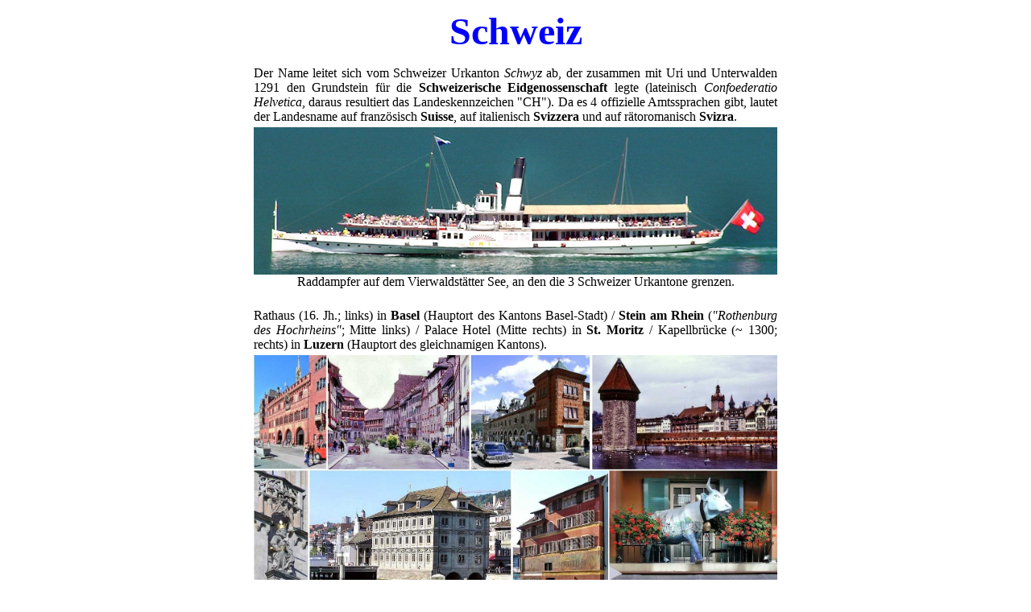

--- FILE ---
content_type: text/html
request_url: http://helmutappelt.de/CH.html
body_size: 5983
content:
<html>
<head>
<title>Schweiz</title>
<meta name="author" content="Helmut Appelt">
<meta name="generator" content="Ulli Meybohms HTML EDITOR">
<style><!-- A{text-decoration:none;color:#0000FF} A:hover{color:#FF0000} A:active{color:#FF0000} --></style>
</head>
<body text="#000000" bgcolor="#FFFFFF" link="#FF0000" alink="#FF0000" vlink="#FF0000">

<div align="center"><table width="650">
<tr>
 <td><div align="center"><font size="+4" color="#0000FF"><b>Schweiz</b></font></div>
<p align="justify">Der Name leitet sich vom Schweizer Urkanton <i>Schwyz</i> ab, der zusammen mit Uri und Unterwalden 1291 den Grundstein f&uuml;r die <b>Schweizerische Eidgenossenschaft</b> legte (lateinisch <i>Confoederatio Helvetica</i>, daraus resultiert das Landeskennzeichen "CH"). Da es 4 offizielle Amtssprachen gibt, lautet der Landesname auf franz&ouml;sisch <b>Suisse</b>, auf italienisch <b>Svizzera</b> und auf r&auml;toromanisch <b>Svizra</b>.</p></td>
</tr>
<tr>
 <td><div align="center"><img src="ch4W.jpg" alt="" border="0"><br>
Raddampfer auf dem Vierwaldst&auml;tter See, an den die 3 Schweizer Urkantone grenzen.</div></td>
</tr>
</table></div><br>

<div align="center"><table width="650">
<tr>
 <td><p align="justify">Rathaus (16. Jh.; links) in <b>Basel</b> (Hauptort des Kantons Basel-Stadt) / <b>Stein am Rhein</b> (<i>"Rothenburg des Hochrheins"</i>; Mitte links) / Palace Hotel (Mitte rechts) in <b>St. Moritz</b> / Kapellbr&uuml;cke (~ 1300; rechts) in <b>Luzern</b> (Hauptort des gleichnamigen Kantons).</p>  </td>
</tr>
<tr>
 <td><div align="center"><img src="ch5RK.jpg" alt="" border="0" width="650"></div> </td>
</tr>
</table></div>

<div align="center"><table width="650">
<tr>
 <td width="80" valign="top">2. Reihe: </td>
 <td><p align="justify"><a name="Zhur"></a>In <b>Z&uuml;rich</b> (Hauptort des gleichnamigen Kantons): Replik Karls des Gro&szlig;en am Grossm&uuml;nster (links) / Rathaus (17. Jh.;  Mitte links) an
der der Limmat / auf der Niederdorfstr. (Mitte rechts und rechts).</p> </td>
</tr>
<tr>
 <td width="80" valign="top">3. Reihe: </td>
 <td><p align="justify">Heuernte im Gebirge<sup><font size="-1">1</font></sup> (Mitte links) von Spitzweg / Landwasserviadukt<sup><font size="-1">2</font></sup> (Mitte rechts) von Kirchner / Glacier-Express<sup><font size="-1">3</font></sup> (rechts) zwischen Oberalppass und Andermatt.</p> </td>
</tr>
<tr>
 <td width="80" valign="top">4. Reihe: </td>
 <td>Rheinfall<sup><font size="-1">4</font></sup> (links) bei Schaffhausen / Steingletscher und Steinsee (Mitte links) am Sustenpass / Blick vom Grimselpass ins Rhonetal (Mitte rechts) / Rhonegletscher<sup><font size="-1">5</font></sup> (rechts).</td>
</tr>
<tr>
 <td width="80" valign="top">5. Reihe: </td>
 <td>Alpine Vegetation / Murmeltier (rechts). </td>
</tr>
</table></div><br>

<div align="center"><table width="650">
<tr>
 <td width="10" valign="top"><sup><font size="-1">1</font></sup> </td>
 <td>im Museo Casa Console in Poschiavo </td>
</tr>
<tr>
 <td width="10" valign="top"><sup><font size="-1">2</font></sup> </td>
 <td>im Kircher-Museum in Davos </td>
</tr>
<tr>
 <td width="10" valign="top"><sup><font size="-1">3</font></sup> </td>
 <td><p align="justify">Da er seit 1982 durch den Furka-Basistunnel f&auml;hrt, ist ein Blick auf den Rhonegletscher nicht mehr m&ouml;glich und damit der Name irref&uuml;hrend!<br>
<i>Seit 2010 f&auml;hrt die DFB (Dampfbahn Furka Bergstrecke) - zwischen Realp und Oberwald - bei Gletsch (wieder) am Rhonegletscher vorbei.</i></p> </td>
</tr>
<tr>
 <td width="10" valign="top"><sup><font size="-1">4</font></sup> </td>
 <td>150 m breit, 15-22 m Fallh&ouml;he </td>
</tr>
<tr>
 <td width="10" valign="top"><sup><font size="-1">5</font></sup> </td>
 <td><p align="justify">Unten rechts der Ort Gletsch (der Namensgeber f&uuml;r alle Gletscher), oben links der Rhonegletscher vor dem Furkapass.</p> </td>
</tr>
</table></div><br>

<div align="center"><table width="650">
<tr>
 <td><p align="justify"><a name="Chur"></a>In <b>Chur</b><sup><font size="-1">6</font></sup> (Hauptort des Kantons Graub&uuml;nden) mittelalterliche Stadtrore (13. Jh.): Altes Stadttor (Aufgang zur Kathedrale; links) und Obertor (2. von links).</p>  </td>
</tr>
<tr>
 <td><div align="center"><img src="chCA.jpg" alt="" border="0" width="650"></div> </td>
</tr>
</table></div>

<div align="center"><table width="650">
<tr>
 <td width="80" valign="top">2. Reihe:</td>
 <td><p align="justify">Brunnen vor der Kathedrale (links), Kathedrale St. Mari&auml; Himmelfahrt (Baubeginn 1150; 1829 Kirchturm nach Brand; 2. von links und Mitte), Martinsbrunnen (1716; 2. von rechts) und Drei-B&uuml;nde-Brunnen<sup><font size="-1">7</font></sup> (rechts).</p> </td>
</tr>
<tr>
 <td width="80" valign="top">3. Reihe: </td>
 <td><p align="justify"><a name="Asco"></a><b>Ascona</b> am Lago Maggiore<sup><font size="-1">8</font></sup>: Turm der Pfatrrkirche Sankt Peter und Paul (18. Jh.; 2. von links),  Casa Serodine (17. Jh.; 2. von rechts) und ehemaliges Zollhaus (1897; rechts). </p> </td>
</tr>
</table></div><br>
<div align="center"><table width="650">
<tr>
 <td width="10" valign="top"><sup><font size="-1">6</font></sup> </td>
 <td><p align="justify">Die &auml;lteste Stadt der Schweiz (touristischer Marketing-Slogan) war schon in der Jungsteinzeit (4.500 v. Chr.) besiedelt. </p> </td>
</tr>
<tr>
 <td width="10" valign="top"><sup><font size="-1">7</font></sup> </td>
 <td><p align="justify">Aus den Drei B&uuml;nden (Gotteshausbund, Obere oder Graue Bund und Zehngerichtebund) mit dem Wappentier Alpensteinbock ging der heutige Kanton Graub&uuml;nden hervor. </p> </td>
</tr>
<tr>
 <td width="10" valign="top"><sup><font size="-1">8</font></sup> </td>
 <td><p align="justify">20% (im Norden) geh&ouml;ren zur Schweiz <a href="#top">Schweiz</a>, 80% zu <a href="IT.html#Lago">Italien</a>. </p> </td>
</tr>
</table></div><br>

</body>
</html>